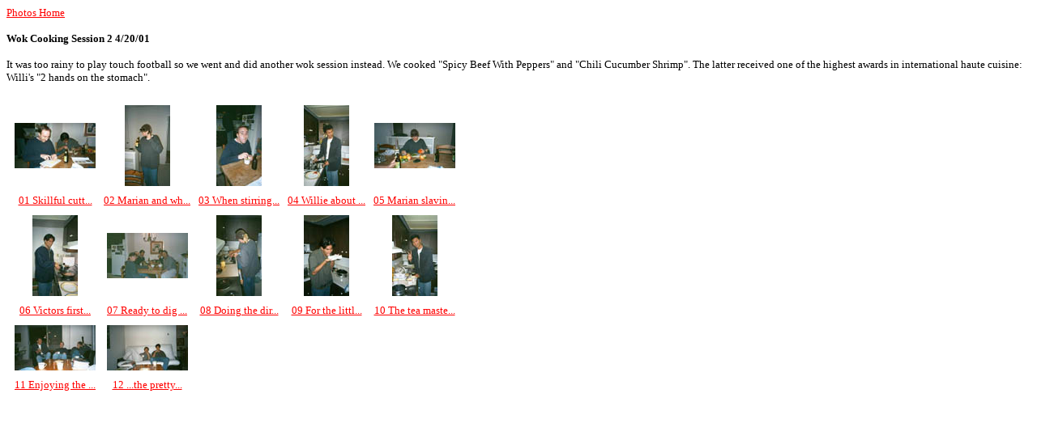

--- FILE ---
content_type: text/html
request_url: http://mainka.com/Photos/Wok%20Cooking%202/Photoshop%20Out/index.htm
body_size: 1649
content:
<HTML>
	<HEAD>
		<TITLE></TITLE>
		<META name="generator" content="Microsoft FrontPage 4.0">
		<META http-equiv="Content-Type" content="text/html; charset=iso-8859-1">
	</HEAD>

<BODY bgcolor="#ffffff" link="#ff0000" vlink="#52188C">

<p><font size="2"><a href="../../photo%20home.htm">Photos Home</a></font></p>
<p><font size="2"><b>Wok Cooking Session 2 4/20/01</b></font></p>
<p><font size="2">It was too rainy to play touch football so we went and did
another wok session instead. We cooked &quot;Spicy Beef With Peppers&quot; and
&quot;Chili Cucumber Shrimp&quot;. The latter received one of the highest awards
in international haute cuisine: Willi's &quot;2 hands on the stomach&quot;.</font></p>
<TABLE cellspacing=10 cellpadding=0 border=0>
	<TR>
		<!-- Thumbnails with hyperlinks -->
		<TD align="center">	<A href="pages/01%20Skillful%20cutting%20by%20Kurt%20and%20Victor.htm"><IMG src="thumbnails/01%20Skillful%20cutting%20by%20Kurt%20and%20Victor.jpg" border="0" alt="01 Skillful cutting by Kurt and Victor" width="100" height="56"></A>	</TD>
		<TD align="center">	<A href="pages/02%20Marian%20and%20what%20she%20can%27t%20be%20without%2C%20her%20beloved%20cell%20phone.htm"><IMG src="thumbnails/02%20Marian%20and%20what%20she%20can%27t%20be%20without%2C%20her%20beloved%20cell%20phone.jpg" border="0" alt="02 Marian and what she can't be without, her beloved cell phone" width="56" height="100"></A>	</TD>
		<TD align="center">	<A href="pages/03%20When%20stirring%20something%20in%20the%20cup%20you%20need%20to%20stir%20with%20your%20tongue%20too.htm"><IMG src="thumbnails/03%20When%20stirring%20something%20in%20the%20cup%20you%20need%20to%20stir%20with%20your%20tongue%20too.jpg" border="0" alt="03 When stirring something in the cup you need to stir with your tongue too" width="56" height="100"></A>	</TD>
		<TD align="center">	<A href="pages/04%20Willie%20about%20to%20ruin%20just%20another%20pot%20of%20rice.htm"><IMG src="thumbnails/04%20Willie%20about%20to%20ruin%20just%20another%20pot%20of%20rice.jpg" border="0" alt="04 Willie about to ruin just another pot of rice" width="56" height="100"></A>	</TD>
		<TD align="center">	<A href="pages/05%20Marian%20slaving%20away.htm"><IMG src="thumbnails/05%20Marian%20slaving%20away.jpg" border="0" alt="05 Marian slaving away" width="100" height="56"></A>	</TD>
	</TR>
	<TR>
		<!-- Captions with hyperlinks -->
		<TD align="center" valign="top">	<A href = "pages/01%20Skillful%20cutting%20by%20Kurt%20and%20Victor.htm"><FONT size="2">01 Skillful cutt...</FONT></A>	</TD>
		<TD align="center" valign="top">	<A href = "pages/02%20Marian%20and%20what%20she%20can%27t%20be%20without%2C%20her%20beloved%20cell%20phone.htm"><FONT size="2">02 Marian and wh...</FONT></A>	</TD>
		<TD align="center" valign="top">	<A href = "pages/03%20When%20stirring%20something%20in%20the%20cup%20you%20need%20to%20stir%20with%20your%20tongue%20too.htm"><FONT size="2">03 When stirring...</FONT></A>	</TD>
		<TD align="center" valign="top">	<A href = "pages/04%20Willie%20about%20to%20ruin%20just%20another%20pot%20of%20rice.htm"><FONT size="2">04 Willie about ...</FONT></A>	</TD>
		<TD align="center" valign="top">	<A href = "pages/05%20Marian%20slaving%20away.htm"><FONT size="2">05 Marian slavin...</FONT></A>	</TD>
	</TR>
	<TR>
		<!-- Thumbnails with hyperlinks -->
		<TD align="center">	<A href="pages/06%20Victors%20first%20Wok%20experience...%20was%20good%21%21.htm"><IMG src="thumbnails/06%20Victors%20first%20Wok%20experience...%20was%20good%21%21.jpg" border="0" alt="06 Victors first Wok experience... was good!!" width="56" height="100"></A>	</TD>
		<TD align="center">	<A href="pages/07%20Ready%20to%20dig%20in.htm"><IMG src="thumbnails/07%20Ready%20to%20dig%20in.jpg" border="0" alt="07 Ready to dig in" width="100" height="56"></A>	</TD>
		<TD align="center">	<A href="pages/08%20Doing%20the%20dirty%20deed.htm"><IMG src="thumbnails/08%20Doing%20the%20dirty%20deed.jpg" border="0" alt="08 Doing the dirty deed" width="56" height="100"></A>	</TD>
		<TD align="center">	<A href="pages/09%20For%20the%20little%20hunger%20after%20dinner.htm"><IMG src="thumbnails/09%20For%20the%20little%20hunger%20after%20dinner.jpg" border="0" alt="09 For the little hunger after dinner" width="56" height="100"></A>	</TD>
		<TD align="center">	<A href="pages/10%20The%20tea%20master%20himself%20making%20chinese%20tea%20that%20his%20uncle%20brought%20from%20China.htm"><IMG src="thumbnails/10%20The%20tea%20master%20himself%20making%20chinese%20tea%20that%20his%20uncle%20brought%20from%20China.jpg" border="0" alt="10 The tea master himself making chinese tea that his uncle brought from China" width="56" height="100"></A>	</TD>
	</TR>
	<TR>
		<!-- Captions with hyperlinks -->
		<TD align="center" valign="top">	<A href = "pages/06%20Victors%20first%20Wok%20experience...%20was%20good%21%21.htm"><FONT size="2">06 Victors first...</FONT></A>	</TD>
		<TD align="center" valign="top">	<A href = "pages/07%20Ready%20to%20dig%20in.htm"><FONT size="2">07 Ready to dig ...</FONT></A>	</TD>
		<TD align="center" valign="top">	<A href = "pages/08%20Doing%20the%20dirty%20deed.htm"><FONT size="2">08 Doing the dir...</FONT></A>	</TD>
		<TD align="center" valign="top">	<A href = "pages/09%20For%20the%20little%20hunger%20after%20dinner.htm"><FONT size="2">09 For the littl...</FONT></A>	</TD>
		<TD align="center" valign="top">	<A href = "pages/10%20The%20tea%20master%20himself%20making%20chinese%20tea%20that%20his%20uncle%20brought%20from%20China.htm"><FONT size="2">10 The tea maste...</FONT></A>	</TD>
	</TR>
	<TR>
		<!-- Thumbnails with hyperlinks -->
		<TD align="center">	<A href="pages/11%20Enjoying%20the%20tea%20after%20dinner%2C%20and%20on%20the%20other%20side%20of%20the%20table....htm"><IMG src="thumbnails/11%20Enjoying%20the%20tea%20after%20dinner%2C%20and%20on%20the%20other%20side%20of%20the%20table....jpg" border="0" alt="11 Enjoying the tea after dinner, and on the other side of the table..." width="100" height="56"></A>	</TD>
		<TD align="center">	<A href="pages/12%20...the%20pretty%20boys%20are%20bored%20with%20the%20others.htm"><IMG src="thumbnails/12%20...the%20pretty%20boys%20are%20bored%20with%20the%20others.jpg" border="0" alt="12 ...the pretty boys are bored with the others" width="100" height="56"></A>	</TD>
	</TR>
	<TR>
		<!-- Captions with hyperlinks -->
		<TD align="center" valign="top">	<A href = "pages/11%20Enjoying%20the%20tea%20after%20dinner%2C%20and%20on%20the%20other%20side%20of%20the%20table....htm"><FONT size="2">11 Enjoying the ...</FONT></A>	</TD>
		<TD align="center" valign="top">	<A href = "pages/12%20...the%20pretty%20boys%20are%20bored%20with%20the%20others.htm"><FONT size="2">12 ...the pretty...</FONT></A>	</TD>
	</TR>
</TABLE>

</BODY>

</HTML>
